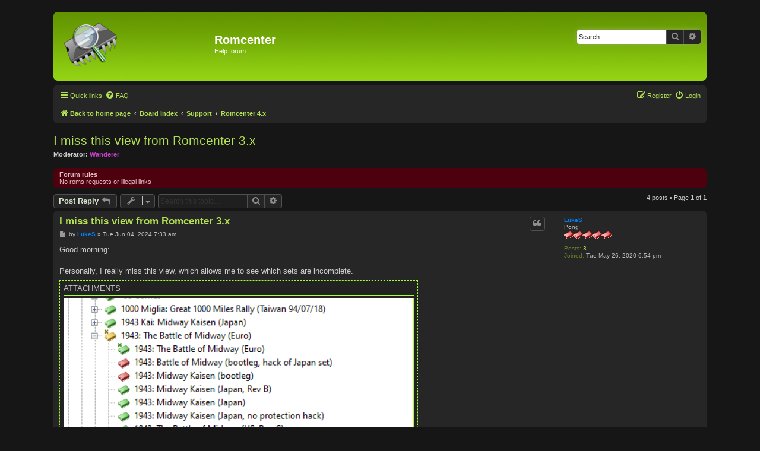

--- FILE ---
content_type: text/html; charset=UTF-8
request_url: https://forum.romcenter.com/viewtopic.php?p=10411&sid=3d0ae9d5f61afb35eb58d6d5c78d8fe4
body_size: 6811
content:
<!DOCTYPE html>
<html dir="ltr" lang="en-gb">
<head>
<meta charset="utf-8" />
<meta http-equiv="X-UA-Compatible" content="IE=edge">
<meta name="viewport" content="width=device-width, initial-scale=1" />
<!-- Chrome, Firefox OS and Opera -->
<meta name="theme-color" content="#80c200">
<!-- Windows Phone -->
<meta name="msapplication-navbutton-color" content="#80c200">
<!-- iOS Safari -->
<meta name="apple-mobile-web-app-status-bar-style" content="#80c200">

<title>I miss this view from Romcenter 3.x - Romcenter</title>

	<link rel="alternate" type="application/atom+xml" title="Feed - Romcenter" href="/forum/app.php/feed?sid=9441fc9e5ddfe49e6b8123bce66369fe">	<link rel="alternate" type="application/atom+xml" title="Feed - News" href="/forum/app.php/feed/news?sid=9441fc9e5ddfe49e6b8123bce66369fe">		<link rel="alternate" type="application/atom+xml" title="Feed - New Topics" href="/forum/app.php/feed/topics?sid=9441fc9e5ddfe49e6b8123bce66369fe">		<link rel="alternate" type="application/atom+xml" title="Feed - Forum - Romcenter 4.x" href="/forum/app.php/feed/forum/5?sid=9441fc9e5ddfe49e6b8123bce66369fe">	 	
	<link rel="canonical" href="https://forum.romcenter.com/forum/viewtopic.php?t=3623">

<!--
	phpBB style name: Lucid Lime
	Based on style:   prosilver (this is the default phpBB3 style)
	Original author:  Tom Beddard ( http://www.subBlue.com/ )
	Modified by:      Melvin García ( http://www.melvingarcia.com/ )
-->

<link href="./assets/css/font-awesome.min.css?assets_version=29" rel="stylesheet">
<link href="./styles/lucid_lime/theme/stylesheet.css?assets_version=29" rel="stylesheet">
<link href="./styles/lucid_lime/theme/en/stylesheet.css?assets_version=29" rel="stylesheet">





<!--[if lte IE 9]>
	<link href="./styles/lucid_lime/theme/tweaks.css?assets_version=29" rel="stylesheet">
<![endif]-->




<script>
	(function(i,s,o,g,r,a,m){i['GoogleAnalyticsObject']=r;i[r]=i[r]||function(){
	(i[r].q=i[r].q||[]).push(arguments)},i[r].l=1*new Date();a=s.createElement(o),
	m=s.getElementsByTagName(o)[0];a.async=1;a.src=g;m.parentNode.insertBefore(a,m)
	})(window,document,'script','//www.google-analytics.com/analytics.js','ga');

	ga('create', 'UA-9844109-1', 'auto');
	ga('send', 'pageview');
</script>

</head>
<body id="phpbb" class="nojs notouch section-viewtopic ltr ">


<div id="wrap" class="wrap">
	<a id="top" class="top-anchor" accesskey="t"></a>
	<div id="page-header">
		<div class="headerbar" role="banner">
					<div class="inner">

			<div id="site-description" class="site-description">
				<a id="logo" class="logo" href="https://www.romcenter.com/" title="Back to home page">
					<span class="site_logo"></span>
				</a>				<h1>Romcenter</h1>
				<p>Help forum</p>
				<p class="skiplink"><a href="#start_here">Skip to content</a></p>
			</div>

									<div id="search-box" class="search-box search-header" role="search">
				<form action="./search.php?sid=9441fc9e5ddfe49e6b8123bce66369fe" method="get" id="search">
				<fieldset>
					<input name="keywords" id="keywords" type="search" maxlength="128" title="Search for keywords" class="inputbox inputbox2 search tiny" size="20" value="" placeholder="Search…" />
					<button class="button button-search" type="submit" title="Search">
						<i class="icon fa-search fa-fw" aria-hidden="true"></i><span class="sr-only">Search</span>
					</button>
					<a href="./search.php?sid=9441fc9e5ddfe49e6b8123bce66369fe" class="button button-search-end" title="Advanced search">
						<i class="icon fa-cog fa-fw" aria-hidden="true"></i><span class="sr-only">Advanced search</span>
					</a>
					<input type="hidden" name="sid" value="9441fc9e5ddfe49e6b8123bce66369fe" />

				</fieldset>
				</form>
			</div>
									</div>
					</div>
				<div class="navbar" role="navigation">
	<div class="inner">

	<ul id="nav-main" class="nav-main linklist" role="menubar">

		<li id="quick-links" class="quick-links dropdown-container responsive-menu" data-skip-responsive="true">
			<a href="#" class="dropdown-trigger">
				<i class="icon fa-bars fa-fw" aria-hidden="true"></i><span>Quick links</span>
			</a>
			<div class="dropdown">
				<div class="pointer"><div class="pointer-inner"></div></div>
				<ul class="dropdown-contents" role="menu">
					
											<li class="separator"></li>
																									<li>
								<a href="./search.php?search_id=unanswered&amp;sid=9441fc9e5ddfe49e6b8123bce66369fe" role="menuitem">
									<i class="icon fa-file-o fa-fw icon-gray" aria-hidden="true"></i><span>Unanswered topics</span>
								</a>
							</li>
							<li>
								<a href="./search.php?search_id=active_topics&amp;sid=9441fc9e5ddfe49e6b8123bce66369fe" role="menuitem">
									<i class="icon fa-file-o fa-fw icon-blue" aria-hidden="true"></i><span>Active topics</span>
								</a>
							</li>
							<li class="separator"></li>
							<li>
								<a href="./search.php?sid=9441fc9e5ddfe49e6b8123bce66369fe" role="menuitem">
									<i class="icon fa-search fa-fw" aria-hidden="true"></i><span>Search</span>
								</a>
							</li>
					
										<li class="separator"></li>

									</ul>
			</div>
		</li>

				<li data-skip-responsive="true">
			<a href="/forum/app.php/help/faq?sid=9441fc9e5ddfe49e6b8123bce66369fe" rel="help" title="Frequently Asked Questions" role="menuitem">
				<i class="icon fa-question-circle fa-fw" aria-hidden="true"></i><span>FAQ</span>
			</a>
		</li>
						
			<li class="rightside"  data-skip-responsive="true">
			<a href="./ucp.php?mode=login&amp;redirect=viewtopic.php%3Fp%3D10411&amp;sid=9441fc9e5ddfe49e6b8123bce66369fe" title="Login" accesskey="x" role="menuitem">
				<i class="icon fa-power-off fa-fw" aria-hidden="true"></i><span>Login</span>
			</a>
		</li>
					<li class="rightside" data-skip-responsive="true">
				<a href="./ucp.php?mode=register&amp;sid=9441fc9e5ddfe49e6b8123bce66369fe" role="menuitem">
					<i class="icon fa-pencil-square-o  fa-fw" aria-hidden="true"></i><span>Register</span>
				</a>
			</li>
						</ul>

	<ul id="nav-breadcrumbs" class="nav-breadcrumbs linklist navlinks" role="menubar">
				
		
		<li class="breadcrumbs" itemscope itemtype="https://schema.org/BreadcrumbList">

							<span class="crumb" itemtype="https://schema.org/ListItem" itemprop="itemListElement" itemscope><a itemprop="item" href="https://www.romcenter.com/" data-navbar-reference="home"><i class="icon fa-home fa-fw" aria-hidden="true"></i><span itemprop="name">Back to home page</span></a><meta itemprop="position" content="1" /></span>
			
							<span class="crumb" itemtype="https://schema.org/ListItem" itemprop="itemListElement" itemscope><a itemprop="item" href="./index.php?sid=9441fc9e5ddfe49e6b8123bce66369fe" accesskey="h" data-navbar-reference="index"><span itemprop="name">Board index</span></a><meta itemprop="position" content="2" /></span>

											
								<span class="crumb" itemtype="https://schema.org/ListItem" itemprop="itemListElement" itemscope data-forum-id="9"><a itemprop="item" href="./viewforum.php?f=9&amp;sid=9441fc9e5ddfe49e6b8123bce66369fe"><span itemprop="name">Support</span></a><meta itemprop="position" content="3" /></span>
															
								<span class="crumb" itemtype="https://schema.org/ListItem" itemprop="itemListElement" itemscope data-forum-id="5"><a itemprop="item" href="./viewforum.php?f=5&amp;sid=9441fc9e5ddfe49e6b8123bce66369fe"><span itemprop="name">Romcenter 4.x</span></a><meta itemprop="position" content="4" /></span>
							
					</li>

		
					<li class="rightside responsive-search">
				<a href="./search.php?sid=9441fc9e5ddfe49e6b8123bce66369fe" title="View the advanced search options" role="menuitem">
					<i class="icon fa-search fa-fw" aria-hidden="true"></i><span class="sr-only">Search</span>
				</a>
			</li>
			</ul>

	</div>
</div>
	</div>

	
	<a id="start_here" class="anchor"></a>
	<div id="page-body" class="page-body" role="main">
		
		
<h2 class="topic-title"><a href="./viewtopic.php?t=3623&amp;sid=9441fc9e5ddfe49e6b8123bce66369fe">I miss this view from Romcenter 3.x</a></h2>
<!-- NOTE: remove the style="display: none" when you want to have the forum description on the topic body -->
<div style="display: none !important;">Romcenter 4 support discussion. Please do not post roms requests or illegal links, posts will be deleted. After discussion in this forum, please report any new bugs <a href="https://www.romcenter.com/forum/viewforum.php?f=14" target="_blank" rel="noreferrer">here</a>.<br /></div>
<p>
	<strong>Moderator:</strong> <a href="./memberlist.php?mode=viewprofile&amp;u=20&amp;sid=9441fc9e5ddfe49e6b8123bce66369fe" style="color: #C740C7;" class="username-coloured">Wanderer</a>
</p>

	<div class="rules">
		<div class="inner">

					<strong>Forum rules</strong><br />
			No roms requests or illegal links
		
		</div>
	</div>

<div class="action-bar bar-top">
	
			<a href="./posting.php?mode=reply&amp;t=3623&amp;sid=9441fc9e5ddfe49e6b8123bce66369fe" class="button" title="Post a reply">
							<span>Post Reply</span> <i class="icon fa-reply fa-fw" aria-hidden="true"></i>
					</a>
	
			<div class="dropdown-container dropdown-button-control topic-tools">
		<span title="Topic tools" class="button button-secondary dropdown-trigger dropdown-select">
			<i class="icon fa-wrench fa-fw" aria-hidden="true"></i>
			<span class="caret"><i class="icon fa-sort-down fa-fw" aria-hidden="true"></i></span>
		</span>
		<div class="dropdown">
			<div class="pointer"><div class="pointer-inner"></div></div>
			<ul class="dropdown-contents">
																								<li>
					<a href="./memberlist.php?mode=email&amp;t=3623&amp;sid=9441fc9e5ddfe49e6b8123bce66369fe" title="Email topic">
						<i class="icon fa-envelope-o fa-fw" aria-hidden="true"></i><span>Email topic</span>
					</a>
				</li>
												<li>
					<a href="./viewtopic.php?t=3623&amp;sid=9441fc9e5ddfe49e6b8123bce66369fe&amp;view=print" title="Print view" accesskey="p">
						<i class="icon fa-print fa-fw" aria-hidden="true"></i><span>Print view</span>
					</a>
				</li>
											</ul>
		</div>
	</div>
	
			<div class="search-box" role="search">
			<form method="get" id="topic-search" action="./search.php?sid=9441fc9e5ddfe49e6b8123bce66369fe">
			<fieldset>
				<input class="inputbox search tiny"  type="search" name="keywords" id="search_keywords" size="20" placeholder="Search this topic…" />
				<button class="button button-search" type="submit" title="Search">
					<i class="icon fa-search fa-fw" aria-hidden="true"></i><span class="sr-only">Search</span>
				</button>
				<a href="./search.php?sid=9441fc9e5ddfe49e6b8123bce66369fe" class="button button-search-end" title="Advanced search">
					<i class="icon fa-cog fa-fw" aria-hidden="true"></i><span class="sr-only">Advanced search</span>
				</a>
				<input type="hidden" name="t" value="3623" />
<input type="hidden" name="sf" value="msgonly" />
<input type="hidden" name="sid" value="9441fc9e5ddfe49e6b8123bce66369fe" />

			</fieldset>
			</form>
		</div>
	
			<div class="pagination">
			4 posts
							&bull; Page <strong>1</strong> of <strong>1</strong>
					</div>
		</div>




			<div id="p10410" class="post has-profile bg2">
		<div class="inner">

		<dl class="postprofile" id="profile10410">
			<dt class="has-profile-rank no-avatar">
				<div class="avatar-container">
																			</div>
								<a href="./memberlist.php?mode=viewprofile&amp;u=10643&amp;sid=9441fc9e5ddfe49e6b8123bce66369fe" style="color: #0080FF;" class="username-coloured">LukeS</a>							</dt>

						<dd class="profile-rank">Pong<br /><img src="./images/ranks/1.gif" alt="Pong" title="Pong" /></dd>			
		<dd class="profile-posts"><strong>Posts:</strong> <a href="./search.php?author_id=10643&amp;sr=posts&amp;sid=9441fc9e5ddfe49e6b8123bce66369fe">3</a></dd>		<dd class="profile-joined"><strong>Joined:</strong> Tue May 26, 2020 6:54 pm</dd>		
		
						
						
		</dl>

		<div class="postbody">
						<div id="post_content10410">

					<h3 class="first">
						<a href="./viewtopic.php?p=10410&amp;sid=9441fc9e5ddfe49e6b8123bce66369fe#p10410">I miss this view from Romcenter 3.x</a>
		</h3>

													<ul class="post-buttons">
																																									<li>
							<a href="./posting.php?mode=quote&amp;p=10410&amp;sid=9441fc9e5ddfe49e6b8123bce66369fe" title="Reply with quote" class="button button-icon-only">
								<i class="icon fa-quote-left fa-fw" aria-hidden="true"></i><span class="sr-only">Quote</span>
							</a>
						</li>
														</ul>
							
						<p class="author">
									<a class="unread" href="./viewtopic.php?p=10410&amp;sid=9441fc9e5ddfe49e6b8123bce66369fe#p10410" title="Post">
						<i class="icon fa-file fa-fw icon-lightgray icon-md" aria-hidden="true"></i><span class="sr-only">Post</span>
					</a>
								<span class="responsive-hide">by <strong><a href="./memberlist.php?mode=viewprofile&amp;u=10643&amp;sid=9441fc9e5ddfe49e6b8123bce66369fe" style="color: #0080FF;" class="username-coloured">LukeS</a></strong> &raquo; </span><time datetime="2024-06-04T06:33:51+00:00">Tue Jun 04, 2024 7:33 am</time>
			</p>
			
			
			
			
			<div class="content">Good morning:<br>
<br>
Personally, I really miss this view, which allows me to see which sets are incomplete.</div>

			
							<dl class="attachbox">
					<dt>
						Attachments
					</dt>
											<dd>
			
		
				<dl class="file">
			<dt class="attach-image"><img src="./download/file.php?id=242&amp;sid=9441fc9e5ddfe49e6b8123bce66369fe" class="postimage" alt="2024-06-04_8-29-13.png" onclick="viewableArea(this);" /></dt>
						<dd>2024-06-04_8-29-13.png (83.21 KiB) Viewed 37499 times</dd>
		</dl>
		
		
			</dd>
									</dl>
			
									
						
										
						</div>

		</div>

				<div class="back2top">
						<a href="#top" class="top" title="Top">
				<i class="icon fa-chevron-circle-up fa-fw icon-gray" aria-hidden="true"></i>
				<span class="sr-only">Top</span>
			</a>
					</div>
		
		</div>
	</div>

				<div id="p10411" class="post has-profile bg1">
		<div class="inner">

		<dl class="postprofile" id="profile10411">
			<dt class="has-profile-rank has-avatar">
				<div class="avatar-container">
																<a href="./memberlist.php?mode=viewprofile&amp;u=6487&amp;sid=9441fc9e5ddfe49e6b8123bce66369fe" class="avatar"><img class="avatar" src="./download/file.php?avatar=6487_1596103999.png" width="67" height="80" alt="User avatar" /></a>														</div>
								<a href="./memberlist.php?mode=viewprofile&amp;u=6487&amp;sid=9441fc9e5ddfe49e6b8123bce66369fe" style="color: #FF8000;" class="username-coloured">RomCenter</a>							</dt>

						<dd class="profile-rank">Author<br /><img src="./images/ranks/dev.gif" alt="Author" title="Author" /></dd>			
		<dd class="profile-posts"><strong>Posts:</strong> <a href="./search.php?author_id=6487&amp;sr=posts&amp;sid=9441fc9e5ddfe49e6b8123bce66369fe">1527</a></dd>		<dd class="profile-joined"><strong>Joined:</strong> Fri Sep 28, 2001 12:34 pm</dd>		
		
																<dd class="profile-custom-field profile-phpbb_location"><strong>Location:</strong> France</dd>
							
							<dd class="profile-contact">
				<strong>Contact:</strong>
				<div class="dropdown-container dropdown-left">
					<a href="#" class="dropdown-trigger" title="Contact RomCenter">
						<i class="icon fa-commenting-o fa-fw icon-lg" aria-hidden="true"></i><span class="sr-only">Contact RomCenter</span>
					</a>
					<div class="dropdown">
						<div class="pointer"><div class="pointer-inner"></div></div>
						<div class="dropdown-contents contact-icons">
																																								<div>
																	<a href="http://www.romcenter.com" title="Website" class="last-cell">
										<span class="contact-icon phpbb_website-icon">Website</span>									</a>
																	</div>
																					</div>
					</div>
				</div>
			</dd>
				
		</dl>

		<div class="postbody">
						<div id="post_content10411">

					<h3 >
						<a href="./viewtopic.php?p=10411&amp;sid=9441fc9e5ddfe49e6b8123bce66369fe#p10411">Re: I miss this view from Romcenter 3.x</a>
		</h3>

													<ul class="post-buttons">
																																									<li>
							<a href="./posting.php?mode=quote&amp;p=10411&amp;sid=9441fc9e5ddfe49e6b8123bce66369fe" title="Reply with quote" class="button button-icon-only">
								<i class="icon fa-quote-left fa-fw" aria-hidden="true"></i><span class="sr-only">Quote</span>
							</a>
						</li>
														</ul>
							
						<p class="author">
									<a class="unread" href="./viewtopic.php?p=10411&amp;sid=9441fc9e5ddfe49e6b8123bce66369fe#p10411" title="Post">
						<i class="icon fa-file fa-fw icon-lightgray icon-md" aria-hidden="true"></i><span class="sr-only">Post</span>
					</a>
								<span class="responsive-hide">by <strong><a href="./memberlist.php?mode=viewprofile&amp;u=6487&amp;sid=9441fc9e5ddfe49e6b8123bce66369fe" style="color: #FF8000;" class="username-coloured">RomCenter</a></strong> &raquo; </span><time datetime="2024-06-12T08:45:51+00:00">Wed Jun 12, 2024 9:45 am</time>
			</p>
			
			
			
			
			<div class="content">Hi, you can drag and drop the 'parent game' column into the 'drag a column...' area. This will group all games by their parent game.</div>

			
			
									
						
							<div id="sig10411" class="signature">Eric - RomCenter developer<br>
Report bugs <a href="https://bitbucket.org/ebolefeysot/romcenter/issues" class="postlink">here</a>.</div>			
						</div>

		</div>

				<div class="back2top">
						<a href="#top" class="top" title="Top">
				<i class="icon fa-chevron-circle-up fa-fw icon-gray" aria-hidden="true"></i>
				<span class="sr-only">Top</span>
			</a>
					</div>
		
		</div>
	</div>

				<div id="p10412" class="post has-profile bg2">
		<div class="inner">

		<dl class="postprofile" id="profile10412">
			<dt class="has-profile-rank no-avatar">
				<div class="avatar-container">
																			</div>
								<a href="./memberlist.php?mode=viewprofile&amp;u=10643&amp;sid=9441fc9e5ddfe49e6b8123bce66369fe" style="color: #0080FF;" class="username-coloured">LukeS</a>							</dt>

						<dd class="profile-rank">Pong<br /><img src="./images/ranks/1.gif" alt="Pong" title="Pong" /></dd>			
		<dd class="profile-posts"><strong>Posts:</strong> <a href="./search.php?author_id=10643&amp;sr=posts&amp;sid=9441fc9e5ddfe49e6b8123bce66369fe">3</a></dd>		<dd class="profile-joined"><strong>Joined:</strong> Tue May 26, 2020 6:54 pm</dd>		
		
						
						
		</dl>

		<div class="postbody">
						<div id="post_content10412">

					<h3 >
						<a href="./viewtopic.php?p=10412&amp;sid=9441fc9e5ddfe49e6b8123bce66369fe#p10412">Re: I miss this view from Romcenter 3.x</a>
		</h3>

													<ul class="post-buttons">
																																									<li>
							<a href="./posting.php?mode=quote&amp;p=10412&amp;sid=9441fc9e5ddfe49e6b8123bce66369fe" title="Reply with quote" class="button button-icon-only">
								<i class="icon fa-quote-left fa-fw" aria-hidden="true"></i><span class="sr-only">Quote</span>
							</a>
						</li>
														</ul>
							
						<p class="author">
									<a class="unread" href="./viewtopic.php?p=10412&amp;sid=9441fc9e5ddfe49e6b8123bce66369fe#p10412" title="Post">
						<i class="icon fa-file fa-fw icon-lightgray icon-md" aria-hidden="true"></i><span class="sr-only">Post</span>
					</a>
								<span class="responsive-hide">by <strong><a href="./memberlist.php?mode=viewprofile&amp;u=10643&amp;sid=9441fc9e5ddfe49e6b8123bce66369fe" style="color: #0080FF;" class="username-coloured">LukeS</a></strong> &raquo; </span><time datetime="2024-06-12T09:16:54+00:00">Wed Jun 12, 2024 10:16 am</time>
			</p>
			
			
			
			
			<div class="content">Thank you,<br>
 I group by Parent Game but it doesn't show missed childs, as you can see in the following screenshot <img class="smilies" src="./images/smilies/icon_sad.gif" width="15" height="15" alt=":(" title="Sad"></div>

			
							<dl class="attachbox">
					<dt>
						Attachments
					</dt>
											<dd>
			
		
				<dl class="file">
			<dt class="attach-image"><img src="./download/file.php?id=243&amp;sid=9441fc9e5ddfe49e6b8123bce66369fe" class="postimage" alt="2024-06-12_11-13-39.png" onclick="viewableArea(this);" /></dt>
						<dd>2024-06-12_11-13-39.png (53.12 KiB) Viewed 37267 times</dd>
		</dl>
		
		
			</dd>
									</dl>
			
									
						
										
						</div>

		</div>

				<div class="back2top">
						<a href="#top" class="top" title="Top">
				<i class="icon fa-chevron-circle-up fa-fw icon-gray" aria-hidden="true"></i>
				<span class="sr-only">Top</span>
			</a>
					</div>
		
		</div>
	</div>

				<div id="p10413" class="post has-profile bg1">
		<div class="inner">

		<dl class="postprofile" id="profile10413">
			<dt class="has-profile-rank has-avatar">
				<div class="avatar-container">
																<a href="./memberlist.php?mode=viewprofile&amp;u=20&amp;sid=9441fc9e5ddfe49e6b8123bce66369fe" class="avatar"><img class="avatar" src="./download/file.php?avatar=20_1597668718.png" width="80" height="80" alt="User avatar" /></a>														</div>
								<a href="./memberlist.php?mode=viewprofile&amp;u=20&amp;sid=9441fc9e5ddfe49e6b8123bce66369fe" style="color: #C740C7;" class="username-coloured">Wanderer</a>							</dt>

						<dd class="profile-rank">Board master<br /><img src="./images/ranks/mod.gif" alt="Board master" title="Board master" /></dd>			
		<dd class="profile-posts"><strong>Posts:</strong> <a href="./search.php?author_id=20&amp;sr=posts&amp;sid=9441fc9e5ddfe49e6b8123bce66369fe">821</a></dd>		<dd class="profile-joined"><strong>Joined:</strong> Wed Oct 03, 2001 10:37 am</dd>		
		
											<dd class="profile-custom-field profile-phpbb_location"><strong>Location:</strong> Milky way</dd>
							
						
		</dl>

		<div class="postbody">
						<div id="post_content10413">

					<h3 >
						<a href="./viewtopic.php?p=10413&amp;sid=9441fc9e5ddfe49e6b8123bce66369fe#p10413">Re: I miss this view from Romcenter 3.x</a>
		</h3>

													<ul class="post-buttons">
																																									<li>
							<a href="./posting.php?mode=quote&amp;p=10413&amp;sid=9441fc9e5ddfe49e6b8123bce66369fe" title="Reply with quote" class="button button-icon-only">
								<i class="icon fa-quote-left fa-fw" aria-hidden="true"></i><span class="sr-only">Quote</span>
							</a>
						</li>
														</ul>
							
						<p class="author">
									<a class="unread" href="./viewtopic.php?p=10413&amp;sid=9441fc9e5ddfe49e6b8123bce66369fe#p10413" title="Post">
						<i class="icon fa-file fa-fw icon-lightgray icon-md" aria-hidden="true"></i><span class="sr-only">Post</span>
					</a>
								<span class="responsive-hide">by <strong><a href="./memberlist.php?mode=viewprofile&amp;u=20&amp;sid=9441fc9e5ddfe49e6b8123bce66369fe" style="color: #C740C7;" class="username-coloured">Wanderer</a></strong> &raquo; </span><time datetime="2024-06-12T11:25:55+00:00">Wed Jun 12, 2024 12:25 pm</time>
			</p>
			
			
			
			
			<div class="content">Hi there. From the image you posted, it seems that you have filtered out the missing games. Is that the case?</div>

			
			
									
						
							<div id="sig10413" class="signature"><em class="text-italics"><strong class="text-strong"><span style="font-size: 110%; line-height: 116%;"><span style="color:#A0A000">- </span><span style="color:#005080">W</span><span style="color:#006090">a</span><span style="color:#0070A0">n</span><span style="color:#0080B0">d</span><span style="color:#0090C0">e</span><span style="color:#00A0D0">r</span><span style="color:#00B0E0">e</span><span style="color:#00C0F0">r</span><span style="color:#A0A000"> -</span></span></strong><br>
<br>
RomCenter: <a href="https://www.romcenter.com/" target="_blank" rel="noreferrer">Main site</a>, <a href="https://www.romcenter.com/forum/viewforum.php?f=14" target="_blank" rel="noreferrer">Bug reporting &amp; enhancement requests</a>, <a href="https://www.romcenter.com/wiki/" target="_blank" rel="noreferrer">Wiki</a><br>
RCDBManager: <a href="https://wandereronline.org/rctools" target="_blank" rel="noreferrer">Main site</a>, <a href="https://www.romcenter.com/forum/viewforum.php?f=16" target="_blank" rel="noreferrer">Bug reporting &amp; enhancement requests</a>, <a href="https://wandereronline.org/rctools/wiki" target="_blank" rel="noreferrer">Wiki</a></em><br>
<span style="font-size: 70%; line-height: 116%;"><span style="color:#00C0F0">**NOTE:</span> RCTools URLs have changed since April 2025. Please update any bookmarks you may have.</span></div>			
						</div>

		</div>

				<div class="back2top">
						<a href="#top" class="top" title="Top">
				<i class="icon fa-chevron-circle-up fa-fw icon-gray" aria-hidden="true"></i>
				<span class="sr-only">Top</span>
			</a>
					</div>
		
		</div>
	</div>

	

	<div class="action-bar bar-bottom">
	
			<a href="./posting.php?mode=reply&amp;t=3623&amp;sid=9441fc9e5ddfe49e6b8123bce66369fe" class="button" title="Post a reply">
							<span>Post Reply</span> <i class="icon fa-reply fa-fw" aria-hidden="true"></i>
					</a>
		
		<div class="dropdown-container dropdown-button-control topic-tools">
		<span title="Topic tools" class="button button-secondary dropdown-trigger dropdown-select">
			<i class="icon fa-wrench fa-fw" aria-hidden="true"></i>
			<span class="caret"><i class="icon fa-sort-down fa-fw" aria-hidden="true"></i></span>
		</span>
		<div class="dropdown">
			<div class="pointer"><div class="pointer-inner"></div></div>
			<ul class="dropdown-contents">
																								<li>
					<a href="./memberlist.php?mode=email&amp;t=3623&amp;sid=9441fc9e5ddfe49e6b8123bce66369fe" title="Email topic">
						<i class="icon fa-envelope-o fa-fw" aria-hidden="true"></i><span>Email topic</span>
					</a>
				</li>
												<li>
					<a href="./viewtopic.php?t=3623&amp;sid=9441fc9e5ddfe49e6b8123bce66369fe&amp;view=print" title="Print view" accesskey="p">
						<i class="icon fa-print fa-fw" aria-hidden="true"></i><span>Print view</span>
					</a>
				</li>
											</ul>
		</div>
	</div>

			<form method="post" action="./viewtopic.php?t=3623&amp;sid=9441fc9e5ddfe49e6b8123bce66369fe">
		<div class="dropdown-container dropdown-container-left dropdown-button-control sort-tools">
	<span title="Display and sorting options" class="button button-secondary dropdown-trigger dropdown-select">
		<i class="icon fa-sort-amount-asc fa-fw" aria-hidden="true"></i>
		<span class="caret"><i class="icon fa-sort-down fa-fw" aria-hidden="true"></i></span>
	</span>
	<div class="dropdown hidden">
		<div class="pointer"><div class="pointer-inner"></div></div>
		<div class="dropdown-contents">
			<fieldset class="display-options">
							<label>Display: <select name="st" id="st"><option value="0" selected="selected">All posts</option><option value="1">1 day</option><option value="7">7 days</option><option value="14">2 weeks</option><option value="30">1 month</option><option value="90">3 months</option><option value="180">6 months</option><option value="365">1 year</option></select></label>
								<label>Sort by: <select name="sk" id="sk"><option value="a">Author</option><option value="t" selected="selected">Post time</option><option value="s">Subject</option></select></label>
				<label>Direction: <select name="sd" id="sd"><option value="a" selected="selected">Ascending</option><option value="d">Descending</option></select></label>
								<hr class="dashed" />
				<input type="submit" class="button2" name="sort" value="Go" />
						</fieldset>
		</div>
	</div>
</div>
		</form>
	
	
	
			<div class="pagination">
			4 posts
							&bull; Page <strong>1</strong> of <strong>1</strong>
					</div>
	</div>


<div class="action-bar actions-jump">
		<p class="jumpbox-return">
		<a href="./viewforum.php?f=5&amp;sid=9441fc9e5ddfe49e6b8123bce66369fe" class="left-box arrow-left" accesskey="r">
			<i class="icon fa-angle-left fa-fw icon-black" aria-hidden="true"></i><span>Return to “Romcenter 4.x”</span>
		</a>
	</p>
	
		<div class="jumpbox dropdown-container dropdown-container-right dropdown-up dropdown-left dropdown-button-control" id="jumpbox">
			<span title="Jump to" class="button button-secondary dropdown-trigger dropdown-select">
				<span>Jump to</span>
				<span class="caret"><i class="icon fa-sort-down fa-fw" aria-hidden="true"></i></span>
			</span>
		<div class="dropdown">
			<div class="pointer"><div class="pointer-inner"></div></div>
			<ul class="dropdown-contents">
																				<li><a href="./viewforum.php?f=8&amp;sid=9441fc9e5ddfe49e6b8123bce66369fe" class="jumpbox-cat-link"> <span> General</span></a></li>
																<li><a href="./viewforum.php?f=6&amp;sid=9441fc9e5ddfe49e6b8123bce66369fe" class="jumpbox-sub-link"><span class="spacer"></span> <span>&#8627; &nbsp; News</span></a></li>
																<li><a href="./viewforum.php?f=13&amp;sid=9441fc9e5ddfe49e6b8123bce66369fe" class="jumpbox-sub-link"><span class="spacer"></span> <span>&#8627; &nbsp; Wiki</span></a></li>
																<li><a href="./viewforum.php?f=9&amp;sid=9441fc9e5ddfe49e6b8123bce66369fe" class="jumpbox-cat-link"> <span> Support</span></a></li>
																<li><a href="./viewforum.php?f=14&amp;sid=9441fc9e5ddfe49e6b8123bce66369fe" class="jumpbox-sub-link"><span class="spacer"></span> <span>&#8627; &nbsp; Bug reports</span></a></li>
																<li><a href="./viewforum.php?f=5&amp;sid=9441fc9e5ddfe49e6b8123bce66369fe" class="jumpbox-sub-link"><span class="spacer"></span> <span>&#8627; &nbsp; Romcenter 4.x</span></a></li>
																<li><a href="./viewforum.php?f=3&amp;sid=9441fc9e5ddfe49e6b8123bce66369fe" class="jumpbox-sub-link"><span class="spacer"></span> <span>&#8627; &nbsp; Datafiles</span></a></li>
																<li><a href="./viewforum.php?f=4&amp;sid=9441fc9e5ddfe49e6b8123bce66369fe" class="jumpbox-sub-link"><span class="spacer"></span> <span>&#8627; &nbsp; Other topics</span></a></li>
																<li><a href="./viewforum.php?f=17&amp;sid=9441fc9e5ddfe49e6b8123bce66369fe" class="jumpbox-cat-link"> <span> External tools</span></a></li>
																<li><a href="./viewforum.php?f=15&amp;sid=9441fc9e5ddfe49e6b8123bce66369fe" class="jumpbox-cat-link"> <span> Archive</span></a></li>
																<li><a href="./viewforum.php?f=2&amp;sid=9441fc9e5ddfe49e6b8123bce66369fe" class="jumpbox-sub-link"><span class="spacer"></span> <span>&#8627; &nbsp; RomCenter 3.x</span></a></li>
																<li><a href="./viewforum.php?f=11&amp;sid=9441fc9e5ddfe49e6b8123bce66369fe" class="jumpbox-sub-link"><span class="spacer"></span> <span>&#8627; &nbsp; Confirmed bugs</span></a></li>
											</ul>
		</div>
	</div>

	</div>




			</div>


<div id="page-footer" class="page-footer" role="contentinfo">
	<div class="navbar" role="navigation">
	<div class="inner">

	<ul id="nav-footer" class="nav-footer linklist" role="menubar">
		<li class="breadcrumbs">
							<span class="crumb"><a href="https://www.romcenter.com/" data-navbar-reference="home"><i class="icon fa-home fa-fw" aria-hidden="true"></i><span>Back to home page</span></a></span>									<span class="crumb"><a href="./index.php?sid=9441fc9e5ddfe49e6b8123bce66369fe" data-navbar-reference="index"><span>Board index</span></a></span>					</li>
		
				<li class="rightside">All times are <span title="UTC+1">UTC+01:00</span></li>
							<li class="rightside">
				<a href="/forum/app.php/user/delete_cookies?sid=9441fc9e5ddfe49e6b8123bce66369fe" data-ajax="true" data-refresh="true" role="menuitem">
					<i class="icon fa-trash fa-fw" aria-hidden="true"></i><span>Delete cookies</span>
				</a>
			</li>
											<li class="rightside" data-last-responsive="true">
	<script>
		var prefix='mailto';
		var name='help';
		var url='romcenter.com';
		var subject = 'Romcenter\u0020contact';
		var icon = '<i class="icon fa-envelope fa-fw" aria-hidden="true"></i>'
			document.write( '<a href="' + prefix + ':' + name + '@' + url +
			'?subject=' +subject+
			'"TITLE="Contact\u0020me" role="menuitem">' + icon + 
			'Contact\u0020us' + '</a>');
	</script>
</li>
			</ul>

	</div>
</div>

	<div class="copyright">
				<br />Lucid Lime style created by <a href="http://www.melvingarcia.com">Melvin García</a>
		<br>Co-Author: <a href="https://twitter.com/MannixMD">MannixMD</a>	
		<br>Style Version: 1.2.0			
		<p class="footer-row">
			<span class="footer-copyright">Powered by <a href="https://www.phpbb.com/">phpBB</a>&reg; Forum Software &copy; phpBB Limited</span>
		</p>
						<p class="footer-row" role="menu">
			<a class="footer-link" href="./ucp.php?mode=privacy&amp;sid=9441fc9e5ddfe49e6b8123bce66369fe" title="Privacy" role="menuitem">
				<span class="footer-link-text">Privacy</span>
			</a>
			|
			<a class="footer-link" href="./ucp.php?mode=terms&amp;sid=9441fc9e5ddfe49e6b8123bce66369fe" title="Terms" role="menuitem">
				<span class="footer-link-text">Terms</span>
			</a>
		</p>
					</div>

	<div id="darkenwrapper" class="darkenwrapper" data-ajax-error-title="AJAX error" data-ajax-error-text="Something went wrong when processing your request." data-ajax-error-text-abort="User aborted request." data-ajax-error-text-timeout="Your request timed out; please try again." data-ajax-error-text-parsererror="Something went wrong with the request and the server returned an invalid reply.">
		<div id="darken" class="darken">&nbsp;</div>
	</div>

	<div id="phpbb_alert" class="phpbb_alert" data-l-err="Error" data-l-timeout-processing-req="Request timed out.">
		<a href="#" class="alert_close">
			<i class="icon fa-times-circle fa-fw" aria-hidden="true"></i>
		</a>
		<h3 class="alert_title">&nbsp;</h3><p class="alert_text"></p>
	</div>
	<div id="phpbb_confirm" class="phpbb_alert">
		<a href="#" class="alert_close">
			<i class="icon fa-times-circle fa-fw" aria-hidden="true"></i>
		</a>
		<div class="alert_text"></div>
	</div>
</div>

</div>

<div>
	<a id="bottom" class="anchor" accesskey="z"></a>
	</div>

<script src="./assets/javascript/jquery-3.7.1.min.js?assets_version=29"></script>
<script src="./assets/javascript/core.js?assets_version=29"></script>



<script src="./styles/prosilver/template/forum_fn.js?assets_version=29"></script>
<script src="./styles/prosilver/template/ajax.js?assets_version=29"></script>



</body>
</html>
